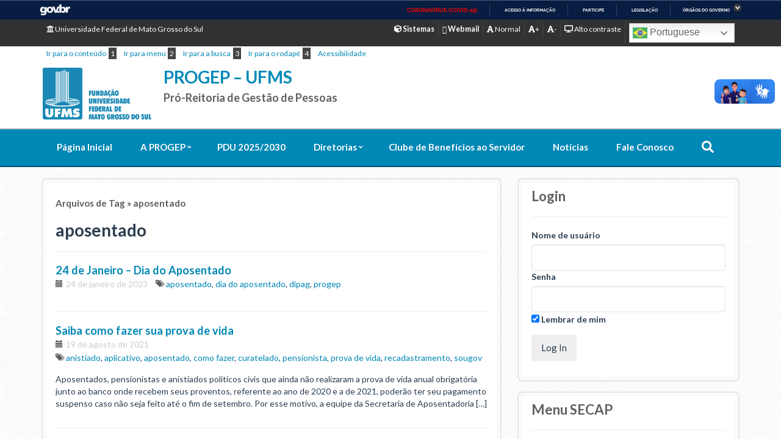

--- FILE ---
content_type: text/html; charset=UTF-8
request_url: https://progep.ufms.br/tag/aposentado/
body_size: 18943
content:


 
<!DOCTYPE html>
<html>
<head>
	<title> &raquo; aposentado</title>
	<meta name="viewport" content="width=device-width, initial-scale=1.0">   
	<meta http-equiv="X-UA-Compatible" content="IE=edge,chrome=1" />
    <meta name="google-site-verification" content="4GopvjE368X_768ZoZT-1Iw7hH-feneSTZG3YEQgeOI" />
	<!-- Favicons / Mobile & PC -->
	<link rel="shortcut icon" href="https://progep.ufms.br/wp-content/themes/institucional-ufms-flat/favicon/favicon.ico">
	<link rel="apple-touch-icon" href="https://progep.ufms.br/wp-content/themes/institucional-ufms-flat/favicon/apple-touch-icon.png">
	<link rel="apple-touch-icon" sizes="72x72" href="https://progep.ufms.br/wp-content/themes/institucional-ufms-flat/favicon/apple-touch-icon-72x72.png">
	<link rel="apple-touch-icon" sizes="114x114" href="https://progep.ufms.br/wp-content/themes/institucional-ufms-flat/favicon/apple-touch-icon-114x114.png"> 
	<meta name='robots' content='max-image-preview:large' />
	<style>img:is([sizes="auto" i], [sizes^="auto," i]) { contain-intrinsic-size: 3000px 1500px }</style>
	<link rel='dns-prefetch' href='//cdn.jsdelivr.net' />
<link rel='dns-prefetch' href='//vjs.zencdn.net' />
<link rel='dns-prefetch' href='//cdn.datatables.net' />
<link rel='dns-prefetch' href='//platform-api.sharethis.com' />
<link rel='dns-prefetch' href='//fonts.googleapis.com' />
<link rel='dns-prefetch' href='//cdnjs.cloudflare.com' />
<link rel='dns-prefetch' href='//maxcdn.bootstrapcdn.com' />
<link rel='dns-prefetch' href='//www.googletagmanager.com' />
<link rel="alternate" type="application/rss+xml" title="Feed de tag para PROGEP - UFMS &raquo; aposentado" href="https://progep.ufms.br/tag/aposentado/feed/" />
        <script type="text/javascript">
        (function() {
            document.addEventListener('DOMContentLoaded', function() {
                var images = document.querySelectorAll('img[data-wp-on-async--click]');
                for (var i = 0; i < images.length; i++) {
                    var img = images[i];
                    var attributes = img.attributes;
                    for (var j = attributes.length - 1; j >= 0; j--) {
                        var attr = attributes[j];
                        if (attr.name.indexOf('data-wp-') === 0) {
                            img.removeAttribute(attr.name);
                        }
                    }
                }
            });
            
            document.addEventListener('click', function(e) {
                var target = e.target;
                
                if (target.tagName === 'IMG' && target.hasAttribute('data-wp-on-async--click')) {
                    e.preventDefault();
                    e.stopPropagation();
                    e.stopImmediatePropagation();
                    return false;
                }
                
                if (target.tagName === 'A' && target.querySelector('img[data-wp-on-async--click]')) {
                    e.preventDefault();
                    e.stopPropagation();
                    e.stopImmediatePropagation();
                    return false;
                }
            }, true);
        })();
        </script>
        <script type="text/javascript">
/* <![CDATA[ */
window._wpemojiSettings = {"baseUrl":"https:\/\/s.w.org\/images\/core\/emoji\/15.1.0\/72x72\/","ext":".png","svgUrl":"https:\/\/s.w.org\/images\/core\/emoji\/15.1.0\/svg\/","svgExt":".svg","source":{"concatemoji":"https:\/\/progep.ufms.br\/wp-includes\/js\/wp-emoji-release.min.js"}};
/*! This file is auto-generated */
!function(i,n){var o,s,e;function c(e){try{var t={supportTests:e,timestamp:(new Date).valueOf()};sessionStorage.setItem(o,JSON.stringify(t))}catch(e){}}function p(e,t,n){e.clearRect(0,0,e.canvas.width,e.canvas.height),e.fillText(t,0,0);var t=new Uint32Array(e.getImageData(0,0,e.canvas.width,e.canvas.height).data),r=(e.clearRect(0,0,e.canvas.width,e.canvas.height),e.fillText(n,0,0),new Uint32Array(e.getImageData(0,0,e.canvas.width,e.canvas.height).data));return t.every(function(e,t){return e===r[t]})}function u(e,t,n){switch(t){case"flag":return n(e,"\ud83c\udff3\ufe0f\u200d\u26a7\ufe0f","\ud83c\udff3\ufe0f\u200b\u26a7\ufe0f")?!1:!n(e,"\ud83c\uddfa\ud83c\uddf3","\ud83c\uddfa\u200b\ud83c\uddf3")&&!n(e,"\ud83c\udff4\udb40\udc67\udb40\udc62\udb40\udc65\udb40\udc6e\udb40\udc67\udb40\udc7f","\ud83c\udff4\u200b\udb40\udc67\u200b\udb40\udc62\u200b\udb40\udc65\u200b\udb40\udc6e\u200b\udb40\udc67\u200b\udb40\udc7f");case"emoji":return!n(e,"\ud83d\udc26\u200d\ud83d\udd25","\ud83d\udc26\u200b\ud83d\udd25")}return!1}function f(e,t,n){var r="undefined"!=typeof WorkerGlobalScope&&self instanceof WorkerGlobalScope?new OffscreenCanvas(300,150):i.createElement("canvas"),a=r.getContext("2d",{willReadFrequently:!0}),o=(a.textBaseline="top",a.font="600 32px Arial",{});return e.forEach(function(e){o[e]=t(a,e,n)}),o}function t(e){var t=i.createElement("script");t.src=e,t.defer=!0,i.head.appendChild(t)}"undefined"!=typeof Promise&&(o="wpEmojiSettingsSupports",s=["flag","emoji"],n.supports={everything:!0,everythingExceptFlag:!0},e=new Promise(function(e){i.addEventListener("DOMContentLoaded",e,{once:!0})}),new Promise(function(t){var n=function(){try{var e=JSON.parse(sessionStorage.getItem(o));if("object"==typeof e&&"number"==typeof e.timestamp&&(new Date).valueOf()<e.timestamp+604800&&"object"==typeof e.supportTests)return e.supportTests}catch(e){}return null}();if(!n){if("undefined"!=typeof Worker&&"undefined"!=typeof OffscreenCanvas&&"undefined"!=typeof URL&&URL.createObjectURL&&"undefined"!=typeof Blob)try{var e="postMessage("+f.toString()+"("+[JSON.stringify(s),u.toString(),p.toString()].join(",")+"));",r=new Blob([e],{type:"text/javascript"}),a=new Worker(URL.createObjectURL(r),{name:"wpTestEmojiSupports"});return void(a.onmessage=function(e){c(n=e.data),a.terminate(),t(n)})}catch(e){}c(n=f(s,u,p))}t(n)}).then(function(e){for(var t in e)n.supports[t]=e[t],n.supports.everything=n.supports.everything&&n.supports[t],"flag"!==t&&(n.supports.everythingExceptFlag=n.supports.everythingExceptFlag&&n.supports[t]);n.supports.everythingExceptFlag=n.supports.everythingExceptFlag&&!n.supports.flag,n.DOMReady=!1,n.readyCallback=function(){n.DOMReady=!0}}).then(function(){return e}).then(function(){var e;n.supports.everything||(n.readyCallback(),(e=n.source||{}).concatemoji?t(e.concatemoji):e.wpemoji&&e.twemoji&&(t(e.twemoji),t(e.wpemoji)))}))}((window,document),window._wpemojiSettings);
/* ]]> */
</script>
<link rel='stylesheet' id='pt-cv-public-style-css' href='https://progep.ufms.br/wp-content/plugins/content-views-query-and-display-post-page/public/assets/css/cv.css' type='text/css' media='all' />
<link rel='stylesheet' id='hfe-widgets-style-css' href='https://progep.ufms.br/wp-content/plugins/header-footer-elementor/inc/widgets-css/frontend.css' type='text/css' media='all' />
<style id='wp-emoji-styles-inline-css' type='text/css'>

	img.wp-smiley, img.emoji {
		display: inline !important;
		border: none !important;
		box-shadow: none !important;
		height: 1em !important;
		width: 1em !important;
		margin: 0 0.07em !important;
		vertical-align: -0.1em !important;
		background: none !important;
		padding: 0 !important;
	}
</style>
<link rel='stylesheet' id='wp-block-library-css' href='https://progep.ufms.br/wp-includes/css/dist/block-library/style.min.css' type='text/css' media='all' />
<style id='classic-theme-styles-inline-css' type='text/css'>
/*! This file is auto-generated */
.wp-block-button__link{color:#fff;background-color:#32373c;border-radius:9999px;box-shadow:none;text-decoration:none;padding:calc(.667em + 2px) calc(1.333em + 2px);font-size:1.125em}.wp-block-file__button{background:#32373c;color:#fff;text-decoration:none}
</style>
<style id='co-authors-plus-coauthors-style-inline-css' type='text/css'>
.wp-block-co-authors-plus-coauthors.is-layout-flow [class*=wp-block-co-authors-plus]{display:inline}

</style>
<style id='co-authors-plus-avatar-style-inline-css' type='text/css'>
.wp-block-co-authors-plus-avatar :where(img){height:auto;max-width:100%;vertical-align:bottom}.wp-block-co-authors-plus-coauthors.is-layout-flow .wp-block-co-authors-plus-avatar :where(img){vertical-align:middle}.wp-block-co-authors-plus-avatar:is(.alignleft,.alignright){display:table}.wp-block-co-authors-plus-avatar.aligncenter{display:table;margin-inline:auto}

</style>
<style id='co-authors-plus-image-style-inline-css' type='text/css'>
.wp-block-co-authors-plus-image{margin-bottom:0}.wp-block-co-authors-plus-image :where(img){height:auto;max-width:100%;vertical-align:bottom}.wp-block-co-authors-plus-coauthors.is-layout-flow .wp-block-co-authors-plus-image :where(img){vertical-align:middle}.wp-block-co-authors-plus-image:is(.alignfull,.alignwide) :where(img){width:100%}.wp-block-co-authors-plus-image:is(.alignleft,.alignright){display:table}.wp-block-co-authors-plus-image.aligncenter{display:table;margin-inline:auto}

</style>
<style id='pdfemb-pdf-embedder-viewer-style-inline-css' type='text/css'>
.wp-block-pdfemb-pdf-embedder-viewer{max-width:none}

</style>
<style id='global-styles-inline-css' type='text/css'>
:root{--wp--preset--aspect-ratio--square: 1;--wp--preset--aspect-ratio--4-3: 4/3;--wp--preset--aspect-ratio--3-4: 3/4;--wp--preset--aspect-ratio--3-2: 3/2;--wp--preset--aspect-ratio--2-3: 2/3;--wp--preset--aspect-ratio--16-9: 16/9;--wp--preset--aspect-ratio--9-16: 9/16;--wp--preset--color--black: #000000;--wp--preset--color--cyan-bluish-gray: #abb8c3;--wp--preset--color--white: #ffffff;--wp--preset--color--pale-pink: #f78da7;--wp--preset--color--vivid-red: #cf2e2e;--wp--preset--color--luminous-vivid-orange: #ff6900;--wp--preset--color--luminous-vivid-amber: #fcb900;--wp--preset--color--light-green-cyan: #7bdcb5;--wp--preset--color--vivid-green-cyan: #00d084;--wp--preset--color--pale-cyan-blue: #8ed1fc;--wp--preset--color--vivid-cyan-blue: #0693e3;--wp--preset--color--vivid-purple: #9b51e0;--wp--preset--gradient--vivid-cyan-blue-to-vivid-purple: linear-gradient(135deg,rgba(6,147,227,1) 0%,rgb(155,81,224) 100%);--wp--preset--gradient--light-green-cyan-to-vivid-green-cyan: linear-gradient(135deg,rgb(122,220,180) 0%,rgb(0,208,130) 100%);--wp--preset--gradient--luminous-vivid-amber-to-luminous-vivid-orange: linear-gradient(135deg,rgba(252,185,0,1) 0%,rgba(255,105,0,1) 100%);--wp--preset--gradient--luminous-vivid-orange-to-vivid-red: linear-gradient(135deg,rgba(255,105,0,1) 0%,rgb(207,46,46) 100%);--wp--preset--gradient--very-light-gray-to-cyan-bluish-gray: linear-gradient(135deg,rgb(238,238,238) 0%,rgb(169,184,195) 100%);--wp--preset--gradient--cool-to-warm-spectrum: linear-gradient(135deg,rgb(74,234,220) 0%,rgb(151,120,209) 20%,rgb(207,42,186) 40%,rgb(238,44,130) 60%,rgb(251,105,98) 80%,rgb(254,248,76) 100%);--wp--preset--gradient--blush-light-purple: linear-gradient(135deg,rgb(255,206,236) 0%,rgb(152,150,240) 100%);--wp--preset--gradient--blush-bordeaux: linear-gradient(135deg,rgb(254,205,165) 0%,rgb(254,45,45) 50%,rgb(107,0,62) 100%);--wp--preset--gradient--luminous-dusk: linear-gradient(135deg,rgb(255,203,112) 0%,rgb(199,81,192) 50%,rgb(65,88,208) 100%);--wp--preset--gradient--pale-ocean: linear-gradient(135deg,rgb(255,245,203) 0%,rgb(182,227,212) 50%,rgb(51,167,181) 100%);--wp--preset--gradient--electric-grass: linear-gradient(135deg,rgb(202,248,128) 0%,rgb(113,206,126) 100%);--wp--preset--gradient--midnight: linear-gradient(135deg,rgb(2,3,129) 0%,rgb(40,116,252) 100%);--wp--preset--font-size--small: 13px;--wp--preset--font-size--medium: 20px;--wp--preset--font-size--large: 36px;--wp--preset--font-size--x-large: 42px;--wp--preset--spacing--20: 0.44rem;--wp--preset--spacing--30: 0.67rem;--wp--preset--spacing--40: 1rem;--wp--preset--spacing--50: 1.5rem;--wp--preset--spacing--60: 2.25rem;--wp--preset--spacing--70: 3.38rem;--wp--preset--spacing--80: 5.06rem;--wp--preset--shadow--natural: 6px 6px 9px rgba(0, 0, 0, 0.2);--wp--preset--shadow--deep: 12px 12px 50px rgba(0, 0, 0, 0.4);--wp--preset--shadow--sharp: 6px 6px 0px rgba(0, 0, 0, 0.2);--wp--preset--shadow--outlined: 6px 6px 0px -3px rgba(255, 255, 255, 1), 6px 6px rgba(0, 0, 0, 1);--wp--preset--shadow--crisp: 6px 6px 0px rgba(0, 0, 0, 1);}:where(.is-layout-flex){gap: 0.5em;}:where(.is-layout-grid){gap: 0.5em;}body .is-layout-flex{display: flex;}.is-layout-flex{flex-wrap: wrap;align-items: center;}.is-layout-flex > :is(*, div){margin: 0;}body .is-layout-grid{display: grid;}.is-layout-grid > :is(*, div){margin: 0;}:where(.wp-block-columns.is-layout-flex){gap: 2em;}:where(.wp-block-columns.is-layout-grid){gap: 2em;}:where(.wp-block-post-template.is-layout-flex){gap: 1.25em;}:where(.wp-block-post-template.is-layout-grid){gap: 1.25em;}.has-black-color{color: var(--wp--preset--color--black) !important;}.has-cyan-bluish-gray-color{color: var(--wp--preset--color--cyan-bluish-gray) !important;}.has-white-color{color: var(--wp--preset--color--white) !important;}.has-pale-pink-color{color: var(--wp--preset--color--pale-pink) !important;}.has-vivid-red-color{color: var(--wp--preset--color--vivid-red) !important;}.has-luminous-vivid-orange-color{color: var(--wp--preset--color--luminous-vivid-orange) !important;}.has-luminous-vivid-amber-color{color: var(--wp--preset--color--luminous-vivid-amber) !important;}.has-light-green-cyan-color{color: var(--wp--preset--color--light-green-cyan) !important;}.has-vivid-green-cyan-color{color: var(--wp--preset--color--vivid-green-cyan) !important;}.has-pale-cyan-blue-color{color: var(--wp--preset--color--pale-cyan-blue) !important;}.has-vivid-cyan-blue-color{color: var(--wp--preset--color--vivid-cyan-blue) !important;}.has-vivid-purple-color{color: var(--wp--preset--color--vivid-purple) !important;}.has-black-background-color{background-color: var(--wp--preset--color--black) !important;}.has-cyan-bluish-gray-background-color{background-color: var(--wp--preset--color--cyan-bluish-gray) !important;}.has-white-background-color{background-color: var(--wp--preset--color--white) !important;}.has-pale-pink-background-color{background-color: var(--wp--preset--color--pale-pink) !important;}.has-vivid-red-background-color{background-color: var(--wp--preset--color--vivid-red) !important;}.has-luminous-vivid-orange-background-color{background-color: var(--wp--preset--color--luminous-vivid-orange) !important;}.has-luminous-vivid-amber-background-color{background-color: var(--wp--preset--color--luminous-vivid-amber) !important;}.has-light-green-cyan-background-color{background-color: var(--wp--preset--color--light-green-cyan) !important;}.has-vivid-green-cyan-background-color{background-color: var(--wp--preset--color--vivid-green-cyan) !important;}.has-pale-cyan-blue-background-color{background-color: var(--wp--preset--color--pale-cyan-blue) !important;}.has-vivid-cyan-blue-background-color{background-color: var(--wp--preset--color--vivid-cyan-blue) !important;}.has-vivid-purple-background-color{background-color: var(--wp--preset--color--vivid-purple) !important;}.has-black-border-color{border-color: var(--wp--preset--color--black) !important;}.has-cyan-bluish-gray-border-color{border-color: var(--wp--preset--color--cyan-bluish-gray) !important;}.has-white-border-color{border-color: var(--wp--preset--color--white) !important;}.has-pale-pink-border-color{border-color: var(--wp--preset--color--pale-pink) !important;}.has-vivid-red-border-color{border-color: var(--wp--preset--color--vivid-red) !important;}.has-luminous-vivid-orange-border-color{border-color: var(--wp--preset--color--luminous-vivid-orange) !important;}.has-luminous-vivid-amber-border-color{border-color: var(--wp--preset--color--luminous-vivid-amber) !important;}.has-light-green-cyan-border-color{border-color: var(--wp--preset--color--light-green-cyan) !important;}.has-vivid-green-cyan-border-color{border-color: var(--wp--preset--color--vivid-green-cyan) !important;}.has-pale-cyan-blue-border-color{border-color: var(--wp--preset--color--pale-cyan-blue) !important;}.has-vivid-cyan-blue-border-color{border-color: var(--wp--preset--color--vivid-cyan-blue) !important;}.has-vivid-purple-border-color{border-color: var(--wp--preset--color--vivid-purple) !important;}.has-vivid-cyan-blue-to-vivid-purple-gradient-background{background: var(--wp--preset--gradient--vivid-cyan-blue-to-vivid-purple) !important;}.has-light-green-cyan-to-vivid-green-cyan-gradient-background{background: var(--wp--preset--gradient--light-green-cyan-to-vivid-green-cyan) !important;}.has-luminous-vivid-amber-to-luminous-vivid-orange-gradient-background{background: var(--wp--preset--gradient--luminous-vivid-amber-to-luminous-vivid-orange) !important;}.has-luminous-vivid-orange-to-vivid-red-gradient-background{background: var(--wp--preset--gradient--luminous-vivid-orange-to-vivid-red) !important;}.has-very-light-gray-to-cyan-bluish-gray-gradient-background{background: var(--wp--preset--gradient--very-light-gray-to-cyan-bluish-gray) !important;}.has-cool-to-warm-spectrum-gradient-background{background: var(--wp--preset--gradient--cool-to-warm-spectrum) !important;}.has-blush-light-purple-gradient-background{background: var(--wp--preset--gradient--blush-light-purple) !important;}.has-blush-bordeaux-gradient-background{background: var(--wp--preset--gradient--blush-bordeaux) !important;}.has-luminous-dusk-gradient-background{background: var(--wp--preset--gradient--luminous-dusk) !important;}.has-pale-ocean-gradient-background{background: var(--wp--preset--gradient--pale-ocean) !important;}.has-electric-grass-gradient-background{background: var(--wp--preset--gradient--electric-grass) !important;}.has-midnight-gradient-background{background: var(--wp--preset--gradient--midnight) !important;}.has-small-font-size{font-size: var(--wp--preset--font-size--small) !important;}.has-medium-font-size{font-size: var(--wp--preset--font-size--medium) !important;}.has-large-font-size{font-size: var(--wp--preset--font-size--large) !important;}.has-x-large-font-size{font-size: var(--wp--preset--font-size--x-large) !important;}
:where(.wp-block-post-template.is-layout-flex){gap: 1.25em;}:where(.wp-block-post-template.is-layout-grid){gap: 1.25em;}
:where(.wp-block-columns.is-layout-flex){gap: 2em;}:where(.wp-block-columns.is-layout-grid){gap: 2em;}
:root :where(.wp-block-pullquote){font-size: 1.5em;line-height: 1.6;}
</style>
<link rel='stylesheet' id='hfe-style-css' href='https://progep.ufms.br/wp-content/plugins/header-footer-elementor/assets/css/header-footer-elementor.css' type='text/css' media='all' />
<link rel='stylesheet' id='elementor-icons-css' href='https://progep.ufms.br/wp-content/plugins/elementor/assets/lib/eicons/css/elementor-icons.min.css' type='text/css' media='all' />
<link rel='stylesheet' id='elementor-frontend-css' href='https://progep.ufms.br/wp-content/plugins/elementor/assets/css/frontend.min.css' type='text/css' media='all' />
<link rel='stylesheet' id='elementor-post-13962-css' href='https://progep.ufms.br/files/elementor/css/post-13962.css' type='text/css' media='all' />
<link rel='stylesheet' id='ml-lightgallery-css-css' href='https://cdn.jsdelivr.net/npm/lightgallery@2.7.1/css/lightgallery.min.css' type='text/css' media='all' />
<link rel='stylesheet' id='lightgallery-video-css-css' href='https://cdn.jsdelivr.net/npm/lightgallery@2.7.1/css/lg-video.css' type='text/css' media='all' />
<link rel='stylesheet' id='lightgallery-thumbnail-css-css' href='https://cdn.jsdelivr.net/npm/lightgallery@2.7.1/css/lg-thumbnail.css' type='text/css' media='all' />
<link rel='stylesheet' id='ml-lightbox-public-css-css' href='https://progep.ufms.br/wp-content/plugins/ml-slider-lightbox/assets/css/ml-lightbox-public.css' type='text/css' media='all' />
<style id='ml-lightbox-public-css-inline-css' type='text/css'>

            /* MetaSlider Lightbox Custom Colors */
            :root {
                --ml-lightbox-arrow-color: #ffffff !important;
                --ml-lightbox-arrow-hover-color: #000000 !important;
                --ml-lightbox-close-icon-color: #ffffff !important;
                --ml-lightbox-close-icon-hover-color: #000000 !important;
                --ml-lightbox-toolbar-icon-color: #ffffff !important;
                --ml-lightbox-toolbar-icon-hover-color: #000000 !important;
            }

            .lg-backdrop {
                background-color: #000000 !important;
                opacity: 0.9 !important;
            }

            /* Apply custom background color and opacity to thumbnail area */
            .lg-outer .lg-thumb-outer {
                background-color: #000000 !important;
                opacity: 0.9 !important;
            }

            /* Navigation arrows styling */
            .lg-outer .lg-prev,
            .lg-outer .lg-next {
                background-color: #000000 !important;
                color: var(--ml-lightbox-arrow-color) !important;
            }

            .lg-outer .lg-prev:hover,
            .lg-outer .lg-next:hover {
                background-color: #f0f0f0 !important;
                color: var(--ml-lightbox-arrow-hover-color) !important;
            }

            /* Toolbar icons and counter styling (excluding close button) */
            .lg-outer .lg-toolbar .lg-icon:not(.lg-close),
            .lg-outer .lg-counter {
                background-color: #000000 !important;
                color: var(--ml-lightbox-toolbar-icon-color) !important;
            }

            .lg-outer .lg-toolbar .lg-icon:not(.lg-close):hover,
            .lg-outer .lg-counter:hover {
                background-color: #f0f0f0 !important;
                color: var(--ml-lightbox-toolbar-icon-hover-color) !important;
            }

            /* Close button styling - must come after toolbar to override specificity */
            .lg-outer .lg-close {
                background-color: #000000 !important;
                color: var(--ml-lightbox-close-icon-color) !important;
            }

            .lg-outer .lg-close:hover {
                background-color: #f0f0f0 !important;
                color: var(--ml-lightbox-close-icon-hover-color) !important;
            }

            /* Open in Lightbox button styling */
            .ml-lightbox-button,
            .widget .ml-lightbox-enabled a.ml-lightbox-button {
                background-color: #000000 !important;
                color: #ffffff !important;
            }

            .ml-lightbox-button:hover,
            .ml-lightbox-button:focus {
                background-color: #f0f0f0 !important;
                color: #000000 !important;
            }
            /* Lightbox Button Positioning - Top Right (Default) */
            .ml-lightbox-button,
            .widget .ml-lightbox-enabled a.ml-lightbox-button {
                top: 10px !important;
                left: auto !important;
                right: 10px !important;
                bottom: auto !important;
            }

        /* Dynamic counter colors (moved above to consolidated toolbar section) */
        
</style>
<link rel='stylesheet' id='videojs-css-css' href='https://vjs.zencdn.net/8.5.2/video-js.css' type='text/css' media='all' />
<link rel='stylesheet' id='sidebar-login-css' href='https://progep.ufms.br/wp-content/plugins/sidebar-login/build/sidebar-login.css' type='text/css' media='all' />
<link rel='stylesheet' id='roboto-slab-font-css' href='//fonts.googleapis.com/css?family=Roboto+Slab%3A400%2C300%2C700&#038;ver=6.8' type='text/css' media='all' />
<link rel='stylesheet' id='animate-css' href='//cdnjs.cloudflare.com/ajax/libs/animate.css/3.4.0/animate.min.css' type='text/css' media='all' />
<link rel='stylesheet' id='bootstrap-cdn-css' href='//maxcdn.bootstrapcdn.com/bootswatch/3.3.5/flatly/bootstrap.min.css' type='text/css' media='all' />
<link rel='stylesheet' id='main-styles-css' href='https://progep.ufms.br/wp-content/themes/institucional-ufms-flat/style.css' type='text/css' media='all' />
<link rel='stylesheet' id='main-estilo-css' href='https://progep.ufms.br/wp-content/themes/institucional-ufms-flat/css/estilo.css' type='text/css' media='all' />
<link rel='stylesheet' id='font-awesome-cdn-css' href='//cdnjs.cloudflare.com/ajax/libs/font-awesome/4.7.0/css/font-awesome.min.css' type='text/css' media='all' />
<link rel='stylesheet' id='megamenu-css' href='https://progep.ufms.br/wp-content/themes/institucional-ufms-flat/css/megamenu.css' type='text/css' media='all' />
<link rel='stylesheet' id='magnific-css-css' href='https://progep.ufms.br/wp-content/themes/institucional-ufms-flat/js/magnific/magnific-popup.css' type='text/css' media='all' />
<link rel='stylesheet' id='superfishcss-css' href='https://progep.ufms.br/wp-content/themes/institucional-ufms-flat/css/superfish.css' type='text/css' media='all' />
<link rel='stylesheet' id='wp-color-picker-css' href='https://progep.ufms.br/wp-admin/css/color-picker.min.css' type='text/css' media='all' />
<link rel='stylesheet' id='flexslider-css-css' href='https://progep.ufms.br/wp-content/themes/institucional-ufms-flat/js/flexslider/style.css' type='text/css' media='all' />
<link rel='stylesheet' id='sliderpro-css' href='https://progep.ufms.br/wp-content/themes/institucional-ufms-flat/js/sliderpro/slider-pro.min.css' type='text/css' media='all' />
<link rel='stylesheet' id='bootstrap-css-file-css' href='https://cdn.datatables.net/1.10.11/css/dataTables.bootstrap.min.css' type='text/css' media='all' />
<link rel='stylesheet' id='responsive-css-file-css' href='https://cdn.datatables.net/responsive/2.0.2/css/responsive.bootstrap.min.css' type='text/css' media='all' />
<link rel='stylesheet' id='nomeacoes-css-file-css' href='https://progep.ufms.br/wp-content/themes/institucional-ufms-flat/css/nomeacoes.css' type='text/css' media='all' />
<link rel='stylesheet' id='hfe-elementor-icons-css' href='https://progep.ufms.br/wp-content/plugins/elementor/assets/lib/eicons/css/elementor-icons.min.css' type='text/css' media='all' />
<link rel='stylesheet' id='hfe-icons-list-css' href='https://progep.ufms.br/wp-content/plugins/elementor/assets/css/widget-icon-list.min.css' type='text/css' media='all' />
<link rel='stylesheet' id='hfe-social-icons-css' href='https://progep.ufms.br/wp-content/plugins/elementor/assets/css/widget-social-icons.min.css' type='text/css' media='all' />
<link rel='stylesheet' id='hfe-social-share-icons-brands-css' href='https://progep.ufms.br/wp-content/plugins/elementor/assets/lib/font-awesome/css/brands.css' type='text/css' media='all' />
<link rel='stylesheet' id='hfe-social-share-icons-fontawesome-css' href='https://progep.ufms.br/wp-content/plugins/elementor/assets/lib/font-awesome/css/fontawesome.css' type='text/css' media='all' />
<link rel='stylesheet' id='hfe-nav-menu-icons-css' href='https://progep.ufms.br/wp-content/plugins/elementor/assets/lib/font-awesome/css/solid.css' type='text/css' media='all' />
<link rel='stylesheet' id='elementor-gf-local-roboto-css' href='https://progep.ufms.br/files/elementor/google-fonts/css/roboto.css' type='text/css' media='all' />
<link rel='stylesheet' id='elementor-gf-local-robotoslab-css' href='https://progep.ufms.br/files/elementor/google-fonts/css/robotoslab.css' type='text/css' media='all' />
<script type="text/javascript" src="https://progep.ufms.br/wp-includes/js/jquery/jquery.min.js" id="jquery-core-js"></script>
<script type="text/javascript" src="https://progep.ufms.br/wp-includes/js/jquery/jquery-migrate.min.js" id="jquery-migrate-js"></script>
<script type="text/javascript" id="jquery-js-after">
/* <![CDATA[ */
!function($){"use strict";$(document).ready(function(){$(this).scrollTop()>100&&$(".hfe-scroll-to-top-wrap").removeClass("hfe-scroll-to-top-hide"),$(window).scroll(function(){$(this).scrollTop()<100?$(".hfe-scroll-to-top-wrap").fadeOut(300):$(".hfe-scroll-to-top-wrap").fadeIn(300)}),$(".hfe-scroll-to-top-wrap").on("click",function(){$("html, body").animate({scrollTop:0},300);return!1})})}(jQuery);
!function($){'use strict';$(document).ready(function(){var bar=$('.hfe-reading-progress-bar');if(!bar.length)return;$(window).on('scroll',function(){var s=$(window).scrollTop(),d=$(document).height()-$(window).height(),p=d? s/d*100:0;bar.css('width',p+'%')});});}(jQuery);
/* ]]> */
</script>
<script type="text/javascript" src="https://progep.ufms.br/wp-content/plugins/disable-gravity-forms-fields/disable-gf-fields.js" id="disable-gf-fields-js"></script>
<script type="text/javascript" src="https://cdn.datatables.net/t/dt/dt-1.10.11/datatables.min.js" id="dataTable-js-file-js"></script>
<script type="text/javascript" src="https://cdn.datatables.net/1.10.11/js/dataTables.bootstrap.min.js" id="dataTable-bootstrap-js-file-js"></script>
<script type="text/javascript" src="https://cdn.datatables.net/responsive/2.0.2/js/dataTables.responsive.min.js" id="dataTable-responsive-js-file-js"></script>
<script type="text/javascript" src="https://cdn.datatables.net/responsive/2.0.2/js/responsive.bootstrap.min.js" id="responsive-bootstrap-js-file-js"></script>
<script type="text/javascript" src="https://progep.ufms.br/wp-content/themes/institucional-ufms-flat/js/nomeacoes.js" id="nomeacoes-js-file-js"></script>
<script type="text/javascript" src="//platform-api.sharethis.com/js/sharethis.js#source=googleanalytics-wordpress#product=ga&amp;property=5f1f114b29646b00120cae7f" id="googleanalytics-platform-sharethis-js"></script>
<link rel="https://api.w.org/" href="https://progep.ufms.br/wp-json/" /><link rel="alternate" title="JSON" type="application/json" href="https://progep.ufms.br/wp-json/wp/v2/tags/1394" /><link rel="EditURI" type="application/rsd+xml" title="RSD" href="https://progep.ufms.br/xmlrpc.php?rsd" />
<meta name="generator" content="Site Kit by Google 1.170.0" /><meta name="generator" content="Redux 4.5.7" /><style type="text/css">
.qtranxs_flag_pb {background-image: url(https://progep.ufms.br/wp-content/plugins/qtranslate-x/flags/br.png); background-repeat: no-repeat;}
.qtranxs_flag_en {background-image: url(https://progep.ufms.br/wp-content/plugins/qtranslate-x/flags/gb.png); background-repeat: no-repeat;}
</style>
<link hreflang="pb" href="https://progep.ufms.br/pb/tag/aposentado/" rel="alternate" />
<link hreflang="x-default" href="https://progep.ufms.br/tag/aposentado/" rel="alternate" />
<meta name="generator" content="qTranslate-X 3.4.8" />
<meta name="generator" content="Elementor 3.28.4; features: additional_custom_breakpoints, e_local_google_fonts; settings: css_print_method-external, google_font-enabled, font_display-auto">
<script>
(function() {
	(function (i, s, o, g, r, a, m) {
		i['GoogleAnalyticsObject'] = r;
		i[r] = i[r] || function () {
				(i[r].q = i[r].q || []).push(arguments)
			}, i[r].l = 1 * new Date();
		a = s.createElement(o),
			m = s.getElementsByTagName(o)[0];
		a.async = 1;
		a.src = g;
		m.parentNode.insertBefore(a, m)
	})(window, document, 'script', 'https://google-analytics.com/analytics.js', 'ga');

	ga('create', 'UA-55114316-1', 'auto');
			ga('send', 'pageview');
	})();
</script>
			<style>
				.e-con.e-parent:nth-of-type(n+4):not(.e-lazyloaded):not(.e-no-lazyload),
				.e-con.e-parent:nth-of-type(n+4):not(.e-lazyloaded):not(.e-no-lazyload) * {
					background-image: none !important;
				}
				@media screen and (max-height: 1024px) {
					.e-con.e-parent:nth-of-type(n+3):not(.e-lazyloaded):not(.e-no-lazyload),
					.e-con.e-parent:nth-of-type(n+3):not(.e-lazyloaded):not(.e-no-lazyload) * {
						background-image: none !important;
					}
				}
				@media screen and (max-height: 640px) {
					.e-con.e-parent:nth-of-type(n+2):not(.e-lazyloaded):not(.e-no-lazyload),
					.e-con.e-parent:nth-of-type(n+2):not(.e-lazyloaded):not(.e-no-lazyload) * {
						background-image: none !important;
					}
				}
			</style>
			<style id="framework_settings-dynamic-css" title="dynamic-css" class="redux-options-output">article > a > h5, .primary, a, article.noticia h5, .fa-stack > .text-primary, .panel-title>a{color:#0088b7;}
 								.gform_button,
								.btn-default, .btn-primary,
								.navbar-default .navbar-nav > .open > a,
								.navbar-default .navbar-nav > .open > a:hover,
								.navbar-default .navbar-nav > .open > a:focus,
								.boxesMid a.select, ul.agenda .col-md-3,
								.pagination>li>a, .pagination>li>span{background-color:#0088b7;}.btn-primary:hover{border-color:#0088b7;}a:hover, .secondary{color:#007ca5;}
								.boxesMid a.select:hover, .navbar-topo .dropdown-menu a:hover,
     							.navbar-nav > li > a:hover,
								.navbar-nav > li > a:focus,
								.navbar-nav > li > a:visited,
								.navbar-nav > li.active > a,
								.btn-primary:hover, .btn-default:hover,
								.gform_button:hover,
								.pagination>.active>a, .pagination>.active>span, .pagination>.active>a:hover, .pagination>.active>span:hover, .pagination>.active>a:focus, .pagination>.active>span:focus,
								.pagination>li>a:hover, .pagination>li>span:hover, .pagination>li>a:focus, .pagination>li>span:focus,
								.navbar-nav>li>a:hover,
    							.nav .open>a, .nav .open>a:hover, .nav .open>a:focus,
								#mega-menu-wrap-main-nav #mega-menu-main-nav > li.mega-menu-item > a:hover
								{background-color:#007ca5;}.btn-primary{border-color:#ffffff;}
					.gform_button,
					.navbar-default .navbar-nav .open .dropdown-menu > li > a,
    				.btn-primary, .navbar-topo a,
					.navbar-topo .dropdown-menu a:hover,
					.navbar-default .navbar-nav .open .dropdown-menu > li > a:hover,
    				.navbar-default .navbar-nav .open .dropdown-menu > li > a:focus,
					.navbar-default .navbar-nav > .active > a,
					.navbar-default .navbar-nav > .active > a:hover,
    				.navbar-default .navbar-nav > .active > a:focus,
    				.slideshow-padrao .caption1,
					.slideCentrosRoyal .rsNavSelected h5{color:#ffffff;}header{background-color:#ffffff;}nav.navigation > ul > li> a, .navbar-nav>li>a,
							#mega-menu-wrap-main-nav .mega-menu-toggle, #mega-menu-main-nav > li> a,
							.navbar-brand, .navbar-collapse.in a{color:#ffffff;}.searchbar, .navbar-topo, #mega-menu-wrap-main-nav, #mega-menu-wrap-main-nav .mega-menu-toggle{background-color:#0088b7;}</style>	<link rel="stylesheet" type="text/css" href="https://progep.ufms.br/wp-content/themes/institucional-ufms-flat/css/estilo.php?c=0088b7">
    <link rel="stylesheet" type="text/css" href="https://progep.ufms.br/wp-content/themes/institucional-ufms-flat/css/normal_font.css" title="normal_font">
    <link rel="alternate stylesheet" type="text/css" href="https://progep.ufms.br/wp-content/themes/institucional-ufms-flat/css/plus_font.css" title="plus_font" >
    <link rel="alternate stylesheet" type="text/css" href="https://progep.ufms.br/wp-content/themes/institucional-ufms-flat/css/minor_font.css" title="minor_font" >
    <link rel="alternate stylesheet" type="text/css" href="https://progep.ufms.br/wp-content/themes/institucional-ufms-flat/css/contrast_screen.css" title="contrast_screen" >
	<link rel="stylesheet" type="text/css" href="https://cdn.datatables.net/1.10.22/css/jquery.dataTables.min.css"/>
	
	<!--script type="text/javascript" src="https://code.jquery.com/jquery-3.5.1.js"></script-->
	<!--script type="text/javascript" src="https://cdn.datatables.net/1.10.22/js/jquery.dataTables.min.js"></script -->
    <!--[if lt IE 9]>
        <script type='text/javascript' src="http://html5shiv.googlecode.com/svn/trunk/html5.js"></script>
        <script type='text/javascript' src="//cdnjs.cloudflare.com/ajax/libs/respond.js/1.4.2/respond.js"></script>
    <![endif]-->
</head>


<body class="archive tag tag-aposentado tag-1394 wp-theme-institucional-ufms-flat ml-lightbox-included ehf-template-institucional-ufms-flat ehf-stylesheet-institucional-ufms-flat metaslider-plugin elementor-default elementor-kit-13962">

<div id="barra-brasil" style="background:#7F7F7F; height: 20px; padding:0 0 0 10px;display:block;">
    <ul id="menu-barra-temp" style="list-style:none;">
        <li style="display:inline; float:left;padding-right:10px; margin-right:10px; border-right:1px solid #EDEDED">
            <a href="http://brasil.gov.br" style="font-family:sans,sans-serif; text-decoration:none; color:white;">Portal do Governo Brasileiro</a>
        </li>
        <!--li>
            <a style="font-family:sans,sans-serif; text-decoration:none; color:white;" href="http://epwg.governoeletronico.gov.br/barra/atualize.html">Atualize sua Barra de Governo</a>
        </li-->
    </ul>
</div>


<!--[if lt IE 9]>
		<div class="alert alert-warning">
			<p class="browsehappy">You are using an <strong>outdated</strong> browser. Please <a href="http://browsehappy.com/">upgrade your browser</a> to improve your experience.</p>
		</div>
<![endif]-->

<header class="header clearfix">
	<div class="top-nav hidden-xs">
		<div class="container">
			<div class="row">
				<div class="col-lg-12 col-md-12 col-sm-12">
						<ul class="menuTopo pull-left">
							<li>
								<a href="http://ufms.br" target="_blank" title="Acessar site - Universidade Federal de Mato Grosso do Sul">
									<i class="fa fa-university"></i> Universidade Federal de Mato Grosso do Sul
								</a>
							</li>
						</ul>
						<ul class="menuTopo pull-right">	
								<li><a href="http://sistemas.ufms.br" title="Acessar sistemas da UFMS" target="_blank" rel="nofollow"><strong><i class="fa fa-cube"></i> Sistemas</strong></a></li>
								<li><a href="https://mail.google.com/a/ufms.br" title="Acessar webmail da UFMS" target="_blank" rel="nofollow"><strong><i class="fa fa-envelope-o"></i> Webmail</strong></a></li>
								<li><a href="javascript:;" title="Manter fonte normal" onclick="setActiveStyleSheet('normal_font');return false;"><i class="fa fa-font"></i> Normal</a></li>
								<li><a href="javascript:;" title="Aumentar fonte" onclick="setActiveStyleSheet('plus_font');return false;"><i class="fa fa-font"></i>+</a></li>
								<li><a href="javascript:;" title="Diminuir fonte" onclick="setActiveStyleSheet('minor_font');return false;"><i class="fa fa-font"></i>-</a></li>
								<li><a href="javascript:;" title="Ativar modo alto contraste" onclick="setActiveStyleSheet('contrast_screen');return false;"><i class="fa fa-desktop"></i> Alto contraste</a></li>
								
									<style>
		.switcher2 {font-family:Arial;font-size:10pt;text-align:left;cursor:pointer;overflow:hidden;width:163px;line-height:17px;}
		.switcher2 a {text-decoration:none;display:block;font-size:10pt;-webkit-box-sizing:content-box;-moz-box-sizing:content-box;box-sizing:content-box;}
		.switcher2 a img {vertical-align:middle;display:inline;border:0;padding:0;margin:0;opacity:0.8;}
		.switcher2 a:hover img {opacity:1;}
		.switcher2 .selected2 {background:#FFFFFF url(//ppgec.ufms.br/wp-content/plugins/gtranslate/switcher.png) repeat-x;position:relative;}
		.switcher2 .selected2 a {border:1px solid #CCCCCC;background:url(//ppgec.ufms.br/wp-content/plugins/gtranslate/arrow_down.png) 146px center no-repeat;color:#666666;padding:3px 5px;width:151px;}
		.switcher2 .selected2 a.open {background-image:url(//ppgec.ufms.br/wp-content/plugins/gtranslate/arrow_up.png)}
		.switcher2 .selected2 a:hover {background:#F0F0F0 url(//ppgec.ufms.br/wp-content/plugins/gtranslate/arrow_down.png) 146px center no-repeat;}
		.switcher2 .option2 {position:relative;z-index:9998;border-left:1px solid #CCCCCC;border-right:1px solid #CCCCCC;border-bottom:1px solid #CCCCCC;background-color:#EEEEEE;display:none;width:161px;max-height:198px;-webkit-box-sizing:content-box;-moz-box-sizing:content-box;box-sizing:content-box;overflow-y:auto;overflow-x:hidden;}
		.switcher2 .option2 a {color:#000;padding:3px 5px;}
		.switcher2 .option2 a:hover {background:#FFC;}
		.switcher2 .option2 a.selected2 {background:#FFC;}
		.switcher2 .option2::-webkit-scrollbar-track{-webkit-box-shadow:inset 0 0 3px rgba(0,0,0,0.3);border-radius:5px;background-color:#F5F5F5;}
		.switcher2 .option2::-webkit-scrollbar {width:5px;}
		.switcher2 .option2::-webkit-scrollbar-thumb {border-radius:5px;-webkit-box-shadow: inset 0 0 3px rgba(0,0,0,.3);background-color:#888;}
		
		.gt_li img{
			display: none;
		}
		.gt_li .switcher2 .selected2{
			background: #313233 url(//ppgec.ufms.br/wp-content/plugins/gtranslate/arrow_down.png) 146px center no-repeat;
			border: none;
		}
		
		.gt_li .switcher2 .selected2 a{
			background: #313233 url(//ppgec.ufms.br/wp-content/plugins/gtranslate/arrow_down.png) 146px center no-repeat;
			color: white;
			border: none;
		}
		
		.gt_li .switcher2 .selected2 a:hover{
			background: #313233 url(//ppgec.ufms.br/wp-content/plugins/gtranslate/arrow_down.png) 146px center no-repeat;
			
			border: none;
		}
		
		.gt_li .switcher2 .selected2 a img{
			height: 16px;
			width: 16px;
		}
		
		.gt_li .switcher2 .option2 a img{
			height: 16px;
			width: 16px;
		}
		
	</style>
	
	<li class="gt_li">
		<div class="gtranslate_wrapper" id="gt-wrapper-64897217"></div>		<div id="google_translate_element3"></div>
	</li>
	
	<script>
		//jQuery('#google_translate_element2').attr('id','google_translate_element3');
		jQuery('.switcher .selected').addClass('selected2');
		jQuery('.switcher .selected2').removeClass('selected');
		jQuery('.switcher .option').addClass('option2');
		jQuery('.switcher .option2').removeClass('option');
		jQuery('.switcher').addClass('switcher2');
		jQuery('.switcher2').removeClass('switcher');
		
		jQuery('.switcher2 .selected2').click(function() {jQuery('.switcher2 .option2 a img').each(function() {if(!jQuery(this)[0].hasAttribute('src'))jQuery(this).attr('src', jQuery(this).attr('data-gt-lazy-src'))});if(!(jQuery('.switcher2 .option2').is(':visible'))) {jQuery('.switcher2 .option2').stop(true,true).delay(100).slideDown(500);jQuery('.switcher2 .selected2 a').toggleClass('open')}});
		jQuery('.switcher2 .option2').bind('mousewheel', function(e) {var options = jQuery('.switcher2 .option2');if(options.is(':visible'))options.scrollTop(options.scrollTop() - e.originalEvent.wheelDelta);return false;});
		jQuery('body').not('.switcher2').click(function(e) {if(jQuery('.switcher2 .option2').is(':visible') && e.target != jQuery('.switcher2 .option2').get(0)) {jQuery('.switcher2 .option2').stop(true,true).delay(100).slideUp(500);jQuery('.switcher2 .selected2 a').toggleClass('open')}});
		
		//jQuery('.switcher2 .option2').html(jQuery('.switcher2 .option2').html().replace(/switcher/g,"switcher2").replace(/option/g,"option2").replace(/selected/g,"selected2").replace(/doGTranslate/g,"doGTranslate"));

		//jQuery('div.switcher div.selected a').html(jQuery(this).html());return false;
		
	</script>
	
	<style type="text/css">
	#goog-gt-tt {display:none !important;}
	.goog-te-banner-frame {display:none !important;}
	.goog-te-menu-value:hover {text-decoration:none !important;}
	.goog-text-highlight {background-color:transparent !important;box-shadow:none !important;}
	body {top:0 !important;}
	#google_translate_element3 {display:none!important;}
	</style>
	
	<script type="text/javascript">
	function googleTranslateElementInit3() {new google.translate.TranslateElement({pageLanguage: 'pt',autoDisplay: false}, 'google_translate_element3');}
	</script><script type="text/javascript" src="//translate.google.com/translate_a/element.js?cb=googleTranslateElementInit3"></script>


	<script type="text/javascript">
	function GTranslateGetCurrentLang() {var keyValue = document['cookie'].match('(^|;) ?googtrans=([^;]*)(;|$)');return keyValue ? keyValue[2].split('/')[2] : null;}
	function GTranslateFireEvent(element,event){try{if(document.createEventObject){var evt=document.createEventObject();element.fireEvent('on'+event,evt)}else{var evt=document.createEvent('HTMLEvents');evt.initEvent(event,true,true);element.dispatchEvent(evt)}}catch(e){}}
	function doGTranslate(lang_pair){if(lang_pair.value)lang_pair=lang_pair.value;if(lang_pair=='')return;var lang=lang_pair.split('|')[1];if(GTranslateGetCurrentLang() == null && lang == lang_pair.split('|')[0])return;var teCombo;var sel=document.getElementsByTagName('select');for(var i=0;i<sel.length;i++)if(/goog-te-combo/.test(sel[i].className)){teCombo=sel[i];break;}if(document.getElementById('google_translate_element3')==null||document.getElementById('google_translate_element3').innerHTML.length==0||teCombo.length==0||teCombo.innerHTML.length==0){setTimeout(function(){doGTranslate(lang_pair)},500)}else{teCombo.value=lang;GTranslateFireEvent(teCombo,'change');GTranslateFireEvent(teCombo,'change')}}
	if(GTranslateGetCurrentLang() != null)jQuery(document).ready(function() {var lang_html = jQuery('div.switcher2 div.option2').find('img[alt="'+GTranslateGetCurrentLang()+'"]').parent().html();if(typeof lang_html != 'undefined')jQuery('div.switcher2 div.selected2 a').html(lang_html.replace('data-gt-lazy-', ''));});
	</script>
								
								
						</ul>
				</div>
			</div>
		</div>
	</div>
	<div class="container hidden-xs">
			<div class="row">			
				<div class="col-lg-9 col-md-9 col-sm-12 header-logo">

                    <ul class="menuTopo nav-acessibilidade pull-left">
						                        <li><a href="#main-content" accesskey="1" title="Ir para o conteúdo">Ir para o conteúdo</a> </li>
						                        <li><a href="#area_nav" accesskey="2">Ir para menu</a></li>
						                        <li><a href="#s" onclick="document.getElementById('search_input').focus(); return false;" accesskey="3">Ir para a busca</a></li>
                        						<li><a href="#footer_main" accesskey="4">Ir para o rodapé</a></li>
                        <li><a href="https://progep.ufms.br/acessibilidade/" title="Manual de Acessibilidade">Acessibilidade</a></li>
                    </ul>
                    <div class="clearfix"></div>

					<div class="responsive-logo hidden-xs"><a href="http://www.ufms.br/" title="Acessar o Site da UFMS" target="_blank"><img class="ufms_logo" src="https://progep.ufms.br/wp-content/themes/institucional-ufms-flat/img/logos/padrao.png" alt="Fundação Universidade Federal de Mato Grosso do Sul"></a></div> 
					<hgroup class="hidden-xs">
						<h3 class="logo"><a href="/" title="PROGEP &#8211; UFMS">PROGEP &#8211; UFMS</a></h3>
						<h5 class="slogan">Pró-Reitoria de Gestão de Pessoas</h5>
					</hgroup>
				</div>

				<div class="col-lg-3 col-md-3 col-sm-12 header-logo">
									</div>
			</div>
	</div>
	<!-- // HEADER -->  
	<div class="navegacao-topo" id="area_nav">
			<div class="container">			
				<div class="row">
						<nav class='navbar menu' role='navigation'>
	
		<div class="menu-main-navigation">
		<div class="menu-menu-primario-container"><ul id="menu-menu-primario" class="sf-menu"><li><a title="Página Inicial" href="https://progep.ufms.br/">Página Inicial</a></li>
<li><a title="A PROGEP" class="has-children sf-with-ul" href="https://progep.ufms.br/progep/">A PROGEP</a>
<ul role="menu" class="sub-menu">
	<li><a title="Sobre a Progep" href="https://progep.ufms.br/progep/">Sobre a Progep</a></li>
	<li><a title="Missão e Visão" href="https://progep.ufms.br/missao-e-visao/">Missão e Visão</a></li>
	<li><a title="História da Progep" href="https://progep.ufms.br/progep/historia-da-progep/">História da Progep</a></li>
	<li><a title="Dirigente" href="https://progep.ufms.br/progep/dirigente/">Dirigente</a></li>
	<li><a title="Galeria de Pró-Reitores" href="https://progep.ufms.br/galeria-de-pro-reitores/">Galeria de Pró-Reitores</a></li>
	<li><a title="Agenda da Pró-Reitora" href="https://progep.ufms.br/agenda-pro-reitor/">Agenda da Pró-Reitora</a></li>
	<li><a title="PDU 2025/2030" href="https://progep.ufms.br/progep/pdu-2025-2030/">PDU 2025/2030</a></li>
</ul>
</li>
<li><a title="PDU 2025/2030" href="https://progep.ufms.br/progep/pdu-2025-2030/">PDU 2025/2030</a></li>
<li><a title="Diretorias" class="has-children sf-with-ul" href="#">Diretorias</a>
<ul role="menu" class="sub-menu">
	<li><a title="Pagamento e Registro de Pessoal (Dipag)" href="https://progep.ufms.br/diretorias/dipag/">Pagamento e Registro de Pessoal (Dipag)</a>
	<ul role="menu" class="sub-menu">
		<li><a title="Dirigente Dipag/Progep" href="https://progep.ufms.br/diretorias/dipag/dirigente-dipag-progep/">Dirigente Dipag/Progep</a></li>
		<li><a title="Secretaria de Aposentadoria e Pensão (Seap)" href="https://progep.ufms.br/diretorias/dipag/seap/">Secretaria de Aposentadoria e Pensão (Seap)</a></li>
		<li><a title="Secretaria de Pagamento (Sepag)" href="https://progep.ufms.br/diretorias/dipag/sepag/">Secretaria de Pagamento (Sepag)</a></li>
		<li><a title="Secretaria de Atenção à Vida Funcional (Sevif)" href="https://progep.ufms.br/diretorias/dipag/serp/">Secretaria de Atenção à Vida Funcional (Sevif)</a></li>
	</ul>
</li>
	<li><a title="Diretoria de Atenção ao Servidor (Dias)" href="https://progep.ufms.br/diretorias/dias/">Diretoria de Atenção ao Servidor (Dias)</a>
	<ul role="menu" class="sub-menu">
		<li><a title="Dirigente Dias/Progep" href="https://progep.ufms.br/diretorias/dias/dirigente-dias-progep/">Dirigente Dias/Progep</a></li>
		<li><a title="Secretaria de Saúde Laboral (Sesalab)" href="https://progep.ufms.br/diretorias/dias/sesalab/">Secretaria de Saúde Laboral (Sesalab)</a>
		<ul role="menu" class="sub-menu">
			<li><a title="Perícia Médica" href="https://progep.ufms.br/diretorias/dias/sesalab/servico-medico-pericial/">Perícia Médica</a></li>
			<li><a title="Segurança e Medicina do Trabalho" href="https://progep.ufms.br/diretorias/dias/sesalab/seguranca-e-medicina-do-trabalho/">Segurança e Medicina do Trabalho</a></li>
			<li><a title="Serviço Psicossocial" href="https://progep.ufms.br/diretorias/dias/sesalab/servico-social/">Serviço Psicossocial</a></li>
		</ul>
</li>
		<li><a title="Secretaria de Qualidade de Vida no Trabalho (SeQV)" href="https://progep.ufms.br/diretorias/dias/seqv/">Secretaria de Qualidade de Vida no Trabalho (SeQV)</a></li>
	</ul>
</li>
	<li><a title="Diretoria de Desenvolvimento  Pessoal e Profissional (Didep)" href="https://progep.ufms.br/diretorias/didep/">Diretoria de Desenvolvimento  Pessoal e Profissional (Didep)</a>
	<ul role="menu" class="sub-menu">
		<li><a title="Dirigente Didep/Progep" href="https://progep.ufms.br/diretorias/didep/dirigente-didep-progep/">Dirigente Didep/Progep</a></li>
		<li><a title="Secretaria de Desenvolvimento Profissional" href="https://progep.ufms.br/diretorias/didep/sedep/">Secretaria de Desenvolvimento Profissional</a></li>
		<li><a title="Secretaria de Capacitação e Qualificação" href="https://progep.ufms.br/diretorias/didep/secap/">Secretaria de Capacitação e Qualificação</a></li>
		<li><a title="Secretaria de Seleção e Movimentação" href="https://progep.ufms.br/diretorias/didep/sesem/">Secretaria de Seleção e Movimentação</a></li>
	</ul>
</li>
</ul>
</li>
<li><a title="Clube de Benefícios ao Servidor" href="https://progep.ufms.br/progep/clube-de-beneficios-ao-servidor/">Clube de Benefícios ao Servidor</a></li>
<li><a title="Notícias" href="https://progep.ufms.br/noticias/">Notícias</a></li>
<li><a title="Fale Conosco" target="_blank" href="https://progep.ufms.br/fale-conosco/">Fale Conosco</a></li>
<li class="hidden-xs"><a href="#" id="searchtoggl" title="Buscar"><i class="fa fa-lg fa-search"></i></a></li>
</ul></div>  
				<div class="searchbar clearfix">
					<form class="searchform" method="get" action="https://progep.ufms.br" role="search">
						<input type="text" class="form-control" value="" placeholder="Digite sua busca" name="s" id="s">
						<button class="btn btn-primary searchsubmit" type="submit" id="searchsubmit"> BUSCAR <i class='fa fa-search'></i></button>
					</form>
				</div>
		</div>
		
		<div id="mobile-menu">
			<div class="main-menu">
			<div class="menu-menu-primario-container"><ul id="menu-menu-primario-1" class="phone-menu"><li><a href="https://progep.ufms.br/">Página Inicial</a></li>
<li><a href="https://progep.ufms.br/progep/">A PROGEP</a>
<ul class="sub-menu">
	<li><a href="https://progep.ufms.br/progep/">Sobre a Progep</a></li>
	<li><a href="https://progep.ufms.br/missao-e-visao/">Missão e Visão</a></li>
	<li><a href="https://progep.ufms.br/progep/historia-da-progep/">História da Progep</a></li>
	<li><a href="https://progep.ufms.br/progep/dirigente/">Dirigente</a></li>
	<li><a href="https://progep.ufms.br/galeria-de-pro-reitores/">Galeria de Pró-Reitores</a></li>
	<li><a href="https://progep.ufms.br/agenda-pro-reitor/">Agenda da Pró-Reitora</a></li>
	<li><a href="https://progep.ufms.br/progep/pdu-2025-2030/">PDU 2025/2030</a></li>
</ul>
</li>
<li><a href="https://progep.ufms.br/progep/pdu-2025-2030/">PDU 2025/2030</a></li>
<li><a href="#">Diretorias</a>
<ul class="sub-menu">
	<li><a href="https://progep.ufms.br/diretorias/dipag/">Pagamento e Registro de Pessoal (Dipag)</a>
	<ul class="sub-menu">
		<li><a href="https://progep.ufms.br/diretorias/dipag/dirigente-dipag-progep/">Dirigente Dipag/Progep</a></li>
		<li><a href="https://progep.ufms.br/diretorias/dipag/seap/">Secretaria de Aposentadoria e Pensão (Seap)</a></li>
		<li><a href="https://progep.ufms.br/diretorias/dipag/sepag/">Secretaria de Pagamento (Sepag)</a></li>
		<li><a href="https://progep.ufms.br/diretorias/dipag/serp/">Secretaria de Atenção à Vida Funcional (Sevif)</a></li>
	</ul>
</li>
	<li><a href="https://progep.ufms.br/diretorias/dias/">Diretoria de Atenção ao Servidor (Dias)</a>
	<ul class="sub-menu">
		<li><a href="https://progep.ufms.br/diretorias/dias/dirigente-dias-progep/">Dirigente Dias/Progep</a></li>
		<li><a href="https://progep.ufms.br/diretorias/dias/sesalab/">Secretaria de Saúde Laboral (Sesalab)</a>
		<ul class="sub-menu">
			<li><a href="https://progep.ufms.br/diretorias/dias/sesalab/servico-medico-pericial/">Perícia Médica</a></li>
			<li><a href="https://progep.ufms.br/diretorias/dias/sesalab/seguranca-e-medicina-do-trabalho/">Segurança e Medicina do Trabalho</a></li>
			<li><a href="https://progep.ufms.br/diretorias/dias/sesalab/servico-social/">Serviço Psicossocial</a></li>
		</ul>
</li>
		<li><a href="https://progep.ufms.br/diretorias/dias/seqv/">Secretaria de Qualidade de Vida no Trabalho (SeQV)</a></li>
	</ul>
</li>
	<li><a href="https://progep.ufms.br/diretorias/didep/">Diretoria de Desenvolvimento  Pessoal e Profissional (Didep)</a>
	<ul class="sub-menu">
		<li><a href="https://progep.ufms.br/diretorias/didep/dirigente-didep-progep/">Dirigente Didep/Progep</a></li>
		<li><a href="https://progep.ufms.br/diretorias/didep/sedep/">Secretaria de Desenvolvimento Profissional</a></li>
		<li><a href="https://progep.ufms.br/diretorias/didep/secap/">Secretaria de Capacitação e Qualificação</a></li>
		<li><a href="https://progep.ufms.br/diretorias/didep/sesem/">Secretaria de Seleção e Movimentação</a></li>
	</ul>
</li>
</ul>
</li>
<li><a href="https://progep.ufms.br/progep/clube-de-beneficios-ao-servidor/">Clube de Benefícios ao Servidor</a></li>
<li><a href="https://progep.ufms.br/noticias/">Notícias</a></li>
<li><a target="_blank" href="https://progep.ufms.br/fale-conosco/">Fale Conosco</a></li>
<li><a href="#">Buscar</a></li>
</ul></div>  
			</div>
		</div>
	
</nav>				</div>
			</div>
	</div>
</header>	
<!-- end of header -->


 <div class="container" id="content">

 	<div class="row">

 		<div class="col-md-8">

 			<div class="box-border box-post">

			
			<h5>Arquivos de Tag &raquo; <strong>aposentado</strong></h5>
			<h3 class="big_title">aposentado</h3>

			
 				 
 		
 			<hr />

 				

					

<article id="post-16240" class="noticia">
<div class="media">
	 <a class="pull-left hidden-xs" href="https://progep.ufms.br/24-de-janeiro-dia-do-aposentado/">
		
	</a>
	<div class="media-body">
		<h4 class="media-heading">	
		

			<a href="https://progep.ufms.br/24-de-janeiro-dia-do-aposentado/" rel="bookmark">24 de Janeiro &#8211; Dia do Aposentado</a>
		
		</h4>
		<ul class="list-inline noticia-info">
			<li><i class="glyphicon glyphicon-calendar"></i><time>24 de janeiro de 2023</time></li>	
			<li><i class="glyphicon glyphicon glyphicon-tags"></i><a href="https://progep.ufms.br/tag/aposentado/" rel="tag">aposentado</a>, <a href="https://progep.ufms.br/tag/dia-do-aposentado/" rel="tag">dia do aposentado</a>, <a href="https://progep.ufms.br/tag/dipag/" rel="tag">dipag</a>, <a href="https://progep.ufms.br/tag/progep/" rel="tag">progep</a></li>
		</ul>
		
	</div>
</div>
</article>
<hr />


				

					

<article id="post-13636" class="noticia">
<div class="media">
	 <a class="pull-left hidden-xs" href="https://progep.ufms.br/saiba-como-fazer-sua-prova-de-vida/">
		
	</a>
	<div class="media-body">
		<h4 class="media-heading">	
		

			<a href="https://progep.ufms.br/saiba-como-fazer-sua-prova-de-vida/" rel="bookmark">Saiba como fazer sua prova de vida</a>
		
		</h4>
		<ul class="list-inline noticia-info">
			<li><i class="glyphicon glyphicon-calendar"></i><time>19 de agosto de 2021</time></li>	
			<li><i class="glyphicon glyphicon glyphicon-tags"></i><a href="https://progep.ufms.br/tag/anistiado/" rel="tag">anistiado</a>, <a href="https://progep.ufms.br/tag/aplicativo/" rel="tag">aplicativo</a>, <a href="https://progep.ufms.br/tag/aposentado/" rel="tag">aposentado</a>, <a href="https://progep.ufms.br/tag/como-fazer/" rel="tag">como fazer</a>, <a href="https://progep.ufms.br/tag/curatelado/" rel="tag">curatelado</a>, <a href="https://progep.ufms.br/tag/pensionista/" rel="tag">pensionista</a>, <a href="https://progep.ufms.br/tag/prova-de-vida/" rel="tag">prova de vida</a>, <a href="https://progep.ufms.br/tag/recadastramento/" rel="tag">recadastramento</a>, <a href="https://progep.ufms.br/tag/sougov/" rel="tag">sougov</a></li>
		</ul>
		<p>Aposentados, pensionistas e anistiados políticos civis que ainda não realizaram a prova de vida anual obrigatória junto ao banco onde recebem seus proventos, referente ao ano de 2020 e a de 2021, poderão ter seu pagamento suspenso caso não seja feito até o fim de setembro. Por esse motivo, a equipe da Secretaria de Aposentadoria [&hellip;]</p>

	</div>
</div>
</article>
<hr />


				

					

<article id="post-13417" class="noticia">
<div class="media">
	 <a class="pull-left hidden-xs" href="https://progep.ufms.br/retomada-da-prova-de-vida-obrigatoria-a-partir-de-1o-de-julho-de-2021/">
		
	</a>
	<div class="media-body">
		<h4 class="media-heading">	
		

			<a href="https://progep.ufms.br/retomada-da-prova-de-vida-obrigatoria-a-partir-de-1o-de-julho-de-2021/" rel="bookmark">Retomada da prova de vida obrigatória a partir de 1º de julho de 2021</a>
		
		</h4>
		<ul class="list-inline noticia-info">
			<li><i class="glyphicon glyphicon-calendar"></i><time>30 de junho de 2021</time></li>	
			<li><i class="glyphicon glyphicon glyphicon-tags"></i><a href="https://progep.ufms.br/tag/anistiado/" rel="tag">anistiado</a>, <a href="https://progep.ufms.br/tag/aposentado/" rel="tag">aposentado</a>, <a href="https://progep.ufms.br/tag/aposentadoria/" rel="tag">aposentadoria</a>, <a href="https://progep.ufms.br/tag/pensionista/" rel="tag">pensionista</a>, <a href="https://progep.ufms.br/tag/prova-de-vida/" rel="tag">prova de vida</a>, <a href="https://progep.ufms.br/tag/recadastramento/" rel="tag">recadastramento</a>, <a href="https://progep.ufms.br/tag/sougov/" rel="tag">sougov</a></li>
		</ul>
		<p>Conforme Instrução Normativa SGP/SEDGG/ME Nº 63, DE 29 DE JUNHO DE 2021, publicada no DOU de 30.06.2021, fica retomada a obrigatoriedade do recadastramento anual de servidores aposentados, pensionistas e anistiados políticos civis. Se ainda não fez o seu em 2020 e 2021, confira as orientações. Art. 2º A comprovação de vida para fins de recadastramento [&hellip;]</p>

	</div>
</div>
</article>
<hr />


				
				
				
			
		
			
 			
 			</div>
 		 
 		</div>

 		<aside class="col-md-4">

 			<div class="box-border"><span class="title">Login</span> <hr /> <div class="sidebar-login-form"><form name="loginform" id="loginform" action="https://progep.ufms.br/capi-login/" method="post"><p class="login-username">
				<label for="user_login">Nome de usuário</label>
				<input type="text" name="log" id="user_login" autocomplete="username" class="input" value="" size="20" />
			</p><p class="login-password">
				<label for="user_pass">Senha</label>
				<input type="password" name="pwd" id="user_pass" autocomplete="current-password" spellcheck="false" class="input" value="" size="20" />
			</p><p class="login-remember"><label><input name="rememberme" type="checkbox" id="rememberme" value="forever" checked="checked" /> Lembrar de mim</label></p><p class="login-submit">
				<input type="submit" name="wp-submit" id="wp-submit" class="button button-primary" value="Log In" />
				<input type="hidden" name="redirect_to" value="https://progep.ufms.br/tag/aposentado/?_login=0519d8a70b" />
			</p></form></div></div><div class="widget_text box-border"><span class="title">Menu SECAP</span> <hr /> <div class="textwidget custom-html-widget"><a href="https://progep.ufms.br/cursos-e-capacitacoes-secap/"><i class="fa fa-link" aria-hidden="true" style="margin-right: 10px; "></i>Cursos e Capacitações - SECAP</a>
<br>
<br>
<a href="https://docs.google.com/forms/d/e/1FAIpQLSfUVHVIo3YN7-8sYbpKE-sqwb2qtyFIy6dxdN5DKk8xRfpG_A/viewform"><i class="fa fa-link" aria-hidden="true" style="margin-right: 10px;"></i>Inscreva-se para o Curso de Formação de Multiplicadores dos Objetivos de Desenvolvimento Sustentável</a></div></div><div class="box-border"><span class="title">Faça sua inscrição!</span> <hr /> <a href="https://procids.ufms.br/curso-multiplicadores-dos-ods/"><img width="300" height="300" src="https://progep.ufms.br/files/2025/04/ods-thumb-300x300.png" class="image wp-image-20024  attachment-medium size-medium" alt="" style="max-width: 100%; height: auto;" decoding="async" srcset="https://progep.ufms.br/files/2025/04/ods-thumb-300x300.png 300w, https://progep.ufms.br/files/2025/04/ods-thumb-1024x1024.png 1024w, https://progep.ufms.br/files/2025/04/ods-thumb-150x150.png 150w, https://progep.ufms.br/files/2025/04/ods-thumb-768x768.png 768w, https://progep.ufms.br/files/2025/04/ods-thumb-320x320.png 320w, https://progep.ufms.br/files/2025/04/ods-thumb.png 1080w" sizes="(max-width: 300px) 100vw, 300px" /></a></div><div class="box-border"><span class="title">Sistemas</span> <hr /> <div class="menu-sistemas-container"><ul id="menu-sistemas" class="menu"><li><a href="https://sougov.economia.gov.br/sougov/">SOUgov.br</a></li>
<li><a href="https://www.gov.br/servidor/pt-br">Portal do Servidor</a></li>
<li><a href="https://sigef.ufms.br/">Férias</a></li>
<li><a href="https://rmo.ufms.br/pages/home">Frequência</a></li>
<li><a href="https://legis.sigepe.planejamento.gov.br/legis/pesquisa">Legislação de Pessoal</a></li>
<li><a href="https://seci.cgu.gov.br/SeCI/Login/Externo.aspx?ReturnUrl=%2fSeCI%2f">Conflito de Interesses</a></li>
</ul></div></div><div class="box-border"><span class="title">SouGov.br: sua vida funcional na palma da mão!</span> <hr /> <a href="https://progep.ufms.br/sougov-br-sua-vida-funcional-na-palma-da-mao/"><img width="320" height="154" src="https://progep.ufms.br/files/2021/06/imglateral.jpg" class="image wp-image-13346  attachment-full size-full" alt="Clique aqui e conheça o SouGov" style="max-width: 100%; height: auto;" title="SouGov.br: sua vida funcional na palma da mão!" decoding="async" srcset="https://progep.ufms.br/files/2021/06/imglateral.jpg 320w, https://progep.ufms.br/files/2021/06/imglateral-300x144.jpg 300w" sizes="(max-width: 320px) 100vw, 320px" /></a></div>





 		</aside>
 
 	</div>
 
 </div>

		<footer id="footer_main">
			
					<div class="container footer-widget-area">
						<div class="row">
						
							
															<div class="col-md-4 col-lg-4 col-sm-12">
																	
										<div class="arrow  wow fadeInLeft animated" style="visibility: visible; animation-name: fadeInLeft;">
											<h4>Administração Central</h4>
											<div class="menu-menu-pro-reitorias-container">
												<ul id="menu-menu-pro-reitorias" class="menu">
													<li><a target="_blank" href="https://proaes.ufms.br">PROAES</a></li>
													<li><a target="_blank" href="https://prograd.ufms.br">PROGRAD</a></li>
													<li><a target="_blank" href="https://propp.ufms.br/">PROPP</a></li>
													<li><a target="_blank" href="https://proplan.ufms.br">PROPLAN</a></li>
													<li><a target="_blank" href="https://progep.ufms.br">PROGEP</a></li>
													<li><a target="_blank" href="https://proadi.ufms.br">PROADI</a></li>
													<li><a target="_blank" href="https://proece.ufms.br/">PROECE</a></li>
													<li><a target="_blank" href="https://agetic.ufms.br/">AGETIC</a></li>
													<li><a target="_blank" href="https://aginova.ufms.br/">AGINOVA</a></li>
													<li><a target="_blank" href="https://agead.ufms.br/">AGEAD</a></li>
													<li><a target="_blank" href="https://diavi.ufms.br">DIAVI</a></li>
													<li><a target="_blank" href="https://agecom.ufms.br/">AGECOM</a></li>
												</ul>
											</div>
										</div>
																</div>
																<div class="col-md-4 col-lg-4 col-sm-12">
								<div class="arrow wow fadeInUp"><h4>Sites Institucionais</h4><div class="menu-menu-sites-institucionais-container"><ul id="menu-menu-sites-institucionais" class="menu"><li><a target="_blank" href="http://ouvidoria.bellatrix.ufms.br">Ouvidoria</a></li>
<li><a target="_blank" href="https://boletimoficial.ufms.br">Boletim Oficial</a></li>
<li><a target="_blank" href="http://pas.ufms.br">PAS &#8211; UFMS</a></li>
</ul></div></div>								</div>
																<div class="col-md-4 col-lg-4 col-sm-12">
								<div class="arrow wow fadeInUp"><h4>Links Interessantes</h4><div class="menu-menu-rodape-links-uteis-container"><ul id="menu-menu-rodape-links-uteis" class="menu"><li><a href="https://www.ufms.br/">UFMS</a></li>
<li><a href="https://sistemas.ufms.br/">Sistemas</a></li>
<li><a href="https://sistemas.ufms.br/index.php?page=telefones">Telefones</a></li>
<li><a href="https://falabr.cgu.gov.br/">Fala.BR</a></li>
<li><a href="https://www.google.com/maps/d/u/0/viewer?mid=1U21B2-ULDcLLqkDxNosJvNWiB-M&#038;ll=-20.502496095073564%2C-54.61470010000001&#038;z=16">Localize-se na UFMS</a></li>
</ul></div></div>								</div>
														</div>
					</div>

					<div class="rodape-copyrights">
						<div class="container">
							<div class="row">
								<!-- copyrights -->
								<div class="col-md-12 text-left">						
										<div class="row">
											<div class="col-md-8">
												<strong>Todos os direitos reservados. Universidade Federal de Mato Grosso do Sul. Copyright &copy; 2026</strong> <br />
												<address>
													<i class="glyphicon glyphicon-phone"></i> (067) 3345-7061 / 
													<i class="glyphicon glyphicon-map-marker"></i> Fundação Universidade Federal do Mato Grosso do Sul, Avenida Costa e Silva S/nº, Bairro Universitário, Campo Grande - MS - CEP 79070-900.												</address>
											</div>
											<div class="text-right col-md-2">			
												<a href="https://falabr.cgu.gov.br" title="Fala.BR – Plataforma Integrada de Ouvidoria e Acesso à Informação" target="_blank">
													<img src="https://progep.ufms.br/wp-content/themes/institucional-ufms-flat/img/falabr.png" style="height: 60px;">	
												</a>
											</div>		
											<div class="text-left col-md-2" >			
												<a class="mt-2" href="http://www.agetic.ufms.br/" title="Agência de Tecnologia da Informação e Comunicação" target="_blank">
													<img src="https://progep.ufms.br/wp-content/themes/institucional-ufms-flat/img/logo-agetic.png" style="width: 120px; margin-top: 5%">	
												</a>
											</div>			
										</div>
								</div><!-- // copyrights -->
							</div>	
						</div>							
					</div>
		</footer>


		<script type="speculationrules">
{"prefetch":[{"source":"document","where":{"and":[{"href_matches":"\/*"},{"not":{"href_matches":["\/wp-*.php","\/wp-admin\/*","\/files\/*","\/wp-content\/*","\/wp-content\/plugins\/*","\/wp-content\/themes\/institucional-ufms-flat\/*","\/*\\?(.+)"]}},{"not":{"selector_matches":"a[rel~=\"nofollow\"]"}},{"not":{"selector_matches":".no-prefetch, .no-prefetch a"}}]},"eagerness":"conservative"}]}
</script>
<!-- HFCM by 99 Robots - Snippet # 1: Fala.BR (Ouvidoria) -->
<script>
	// Seleciona todos os <a> dentro da classe "menu-menu-informe-se"
	const links = document.querySelectorAll('#menu-menu-pro-reitorias li a');

	// Itera sobre os links e verifica se o texto é "Fala.BR"
	links.forEach(link => {
		if (link.textContent.trim() === "Fala.BR") {
			// Altera o texto para "Fala.BR (Ouvidoria)"
			link.textContent = "Fala.BR (Ouvidoria)";
		}
	});
</script>
<!-- /end HFCM by 99 Robots -->
			<script>
				const lazyloadRunObserver = () => {
					const lazyloadBackgrounds = document.querySelectorAll( `.e-con.e-parent:not(.e-lazyloaded)` );
					const lazyloadBackgroundObserver = new IntersectionObserver( ( entries ) => {
						entries.forEach( ( entry ) => {
							if ( entry.isIntersecting ) {
								let lazyloadBackground = entry.target;
								if( lazyloadBackground ) {
									lazyloadBackground.classList.add( 'e-lazyloaded' );
								}
								lazyloadBackgroundObserver.unobserve( entry.target );
							}
						});
					}, { rootMargin: '200px 0px 200px 0px' } );
					lazyloadBackgrounds.forEach( ( lazyloadBackground ) => {
						lazyloadBackgroundObserver.observe( lazyloadBackground );
					} );
				};
				const events = [
					'DOMContentLoaded',
					'elementor/lazyload/observe',
				];
				events.forEach( ( event ) => {
					document.addEventListener( event, lazyloadRunObserver );
				} );
			</script>
			<script type="text/javascript" id="pt-cv-content-views-script-js-extra">
/* <![CDATA[ */
var PT_CV_PUBLIC = {"_prefix":"pt-cv-","page_to_show":"5","_nonce":"cbf48fcb15","is_admin":"","is_mobile":"","ajaxurl":"https:\/\/progep.ufms.br\/wp-admin\/admin-ajax.php","lang":"pb","loading_image_src":"data:image\/gif;base64,R0lGODlhDwAPALMPAMrKygwMDJOTkz09PZWVla+vr3p6euTk5M7OzuXl5TMzMwAAAJmZmWZmZszMzP\/\/\/yH\/[base64]\/wyVlamTi3nSdgwFNdhEJgTJoNyoB9ISYoQmdjiZPcj7EYCAeCF1gEDo4Dz2eIAAAh+QQFCgAPACwCAAAADQANAAAEM\/DJBxiYeLKdX3IJZT1FU0iIg2RNKx3OkZVnZ98ToRD4MyiDnkAh6BkNC0MvsAj0kMpHBAAh+QQFCgAPACwGAAAACQAPAAAEMDC59KpFDll73HkAA2wVY5KgiK5b0RRoI6MuzG6EQqCDMlSGheEhUAgqgUUAFRySIgAh+QQFCgAPACwCAAIADQANAAAEM\/DJKZNLND\/[base64]"};
var PT_CV_PAGINATION = {"first":"\u00ab","prev":"\u2039","next":"\u203a","last":"\u00bb","goto_first":"Ir para a primeira p\u00e1gina","goto_prev":"Ir para a p\u00e1gina anterior","goto_next":"Ir para a pr\u00f3xima p\u00e1gina","goto_last":"Ir para a \u00faltima p\u00e1gina","current_page":"P\u00e1gina atual \u00e9","goto_page":"Ir para p\u00e1gina"};
/* ]]> */
</script>
<script type="text/javascript" src="https://progep.ufms.br/wp-content/plugins/content-views-query-and-display-post-page/public/assets/js/cv.js" id="pt-cv-content-views-script-js"></script>
<script type="text/javascript" src="https://progep.ufms.br/wp-content/plugins/ml-slider-lightbox/assets/js/lightgallery.min.js" id="ml-lightgallery-js-js"></script>
<script type="text/javascript" src="https://cdn.jsdelivr.net/npm/lightgallery@2.7.1/plugins/video/lg-video.min.js" id="lightgallery-video-js"></script>
<script type="text/javascript" src="https://cdn.jsdelivr.net/npm/lightgallery@2.7.1/plugins/thumbnail/lg-thumbnail.min.js" id="lightgallery-thumbnail-js"></script>
<script type="text/javascript" src="https://cdn.jsdelivr.net/npm/lightgallery@2.7.1/plugins/vimeoThumbnail/lg-vimeo-thumbnail.min.js" id="lightgallery-vimeo-thumbnail-js"></script>
<script type="text/javascript" src="https://vjs.zencdn.net/8.5.2/video.min.js" id="videojs-js"></script>
<script type="text/javascript" id="ml-lightgallery-clean-js-extra">
/* <![CDATA[ */
var mlLightboxSettings = {"slider_settings":[],"metaslider_options":{"show_arrows":true,"show_thumbnails":true,"show_lightbox_button":true,"show_captions":true},"enable_on_content":"1","enable_on_widgets":"","enable_galleries":"","enable_featured_images":"","enable_videos":"","override_enlarge_on_click":"1","override_link_to_image_file":"1","button_text":"Open in Lightbox","minimum_image_width":"200","minimum_image_height":"200","page_excluded":"","manual_excluded":"","license_key":"E8BD65E9-797F-4DB9-B91D-7D1ECDCA7252"};
/* ]]> */
</script>
<script type="text/javascript" src="https://progep.ufms.br/wp-content/plugins/ml-slider-lightbox/assets/js/ml-lightgallery-init.js" id="ml-lightgallery-clean-js"></script>
<script type="text/javascript" id="gt_widget_script_71506685-js-before">
/* <![CDATA[ */
window.gtranslateSettings = /* document.write */ window.gtranslateSettings || {};window.gtranslateSettings['71506685'] = {"default_language":"pt","languages":["pt","en","es","fr","it","af","sq","am","ar","hy","az","eu","be","bn","bs","bg","ca","ceb","ny","zh-CN","zh-TW","co","hr","cs","da","nl","eo","et","tl","fi","fy","gl","ka","de","el","gu","ht","ha","haw","iw","hi","hmn","hu","is","ig","id","ga","ja","jw","kn","kk","km","ko","ku","ky","lo","la","lv","lt","lb","mk","mg","ms","ml","mt","mi","mr","mn","my","ne","no","ps","fa","pl","pa","ro","ru","sm","gd","sr","st","sn","sd","si","sk","sl","so","su","sw","sv","tg","ta","te","th","tr","uk","ur","uz","vi","cy","xh","yi","yo","zu"],"url_structure":"none","flag_style":"2d","flag_size":24,"wrapper_selector":"#gt-wrapper-71506685","alt_flags":{"en":"usa","pt":"brazil"},"switcher_open_direction":"top","switcher_horizontal_position":"inline","switcher_text_color":"#666","switcher_arrow_color":"#666","switcher_border_color":"#ccc","switcher_background_color":"#fff","switcher_background_shadow_color":"#efefef","switcher_background_hover_color":"#fff","dropdown_text_color":"#000","dropdown_hover_color":"#fff","dropdown_background_color":"#eee","flags_location":"\/wp-content\/plugins\/gtranslate\/flags\/"};
/* ]]> */
</script><script src="https://progep.ufms.br/wp-content/plugins/gtranslate/js/dwf.js" data-no-optimize="1" data-no-minify="1" data-gt-orig-url="/tag/aposentado/" data-gt-orig-domain="progep.ufms.br" data-gt-widget-id="71506685" defer></script><script type="text/javascript" id="gt_widget_script_64897217-js-before">
/* <![CDATA[ */
window.gtranslateSettings = /* document.write */ window.gtranslateSettings || {};window.gtranslateSettings['64897217'] = {"default_language":"pt","languages":["pt","en","es","fr","it","af","sq","am","ar","hy","az","eu","be","bn","bs","bg","ca","ceb","ny","zh-CN","zh-TW","co","hr","cs","da","nl","eo","et","tl","fi","fy","gl","ka","de","el","gu","ht","ha","haw","iw","hi","hmn","hu","is","ig","id","ga","ja","jw","kn","kk","km","ko","ku","ky","lo","la","lv","lt","lb","mk","mg","ms","ml","mt","mi","mr","mn","my","ne","no","ps","fa","pl","pa","ro","ru","sm","gd","sr","st","sn","sd","si","sk","sl","so","su","sw","sv","tg","ta","te","th","tr","uk","ur","uz","vi","cy","xh","yi","yo","zu"],"url_structure":"none","flag_style":"2d","flag_size":24,"wrapper_selector":"#gt-wrapper-64897217","alt_flags":{"en":"usa","pt":"brazil"},"switcher_open_direction":"top","switcher_horizontal_position":"inline","switcher_text_color":"#666","switcher_arrow_color":"#666","switcher_border_color":"#ccc","switcher_background_color":"#fff","switcher_background_shadow_color":"#efefef","switcher_background_hover_color":"#fff","dropdown_text_color":"#000","dropdown_hover_color":"#fff","dropdown_background_color":"#eee","flags_location":"\/wp-content\/plugins\/gtranslate\/flags\/"};
/* ]]> */
</script><script src="https://progep.ufms.br/wp-content/plugins/gtranslate/js/dwf.js" data-no-optimize="1" data-no-minify="1" data-gt-orig-url="/tag/aposentado/" data-gt-orig-domain="progep.ufms.br" data-gt-widget-id="64897217" defer></script><script type="text/javascript" src="https://progep.ufms.br/wp-includes/js/dist/vendor/wp-polyfill.min.js" id="wp-polyfill-js"></script>
<script type="text/javascript" id="sidebar-login-js-extra">
/* <![CDATA[ */
var sidebar_login_params = {"ajax_url":"\/wp-admin\/admin-ajax.php","force_ssl_admin":"1","is_ssl":"1","i18n_username_required":"Por favor, entre com seu nome de usu\u00e1rio","i18n_password_required":"Por favor, entre com sua senha","error_class":"sidebar-login-error"};
/* ]]> */
</script>
<script type="text/javascript" src="https://progep.ufms.br/wp-content/plugins/sidebar-login/build/frontend.js" id="sidebar-login-js"></script>
<script type="text/javascript" src="//cdnjs.cloudflare.com/ajax/libs/modernizr/2.8.3/modernizr.min.js" id="modernizr-js"></script>
<script type="text/javascript" src="https://progep.ufms.br/wp-content/themes/institucional-ufms-flat/js/site.min.js" id="site-min-js-js"></script>
<script type="text/javascript" src="https://progep.ufms.br/wp-content/themes/institucional-ufms-flat/js/flexslider/flexslider-min.js" id="flexslider-js"></script>
<script type="text/javascript" src="https://progep.ufms.br/wp-content/themes/institucional-ufms-flat/js/sliderpro/jquery.sliderPro.min.js" id="sliderpro-js-js"></script>
<script type="text/javascript" src="https://progep.ufms.br/wp-content/themes/institucional-ufms-flat/js/script.js" id="script-site-js"></script>

		<script defer="defer" src="https://progep.ufms.br/wp-content/themes/institucional-ufms-flat/js/barra_2.0.js" type="text/javascript"></script>

				<script src="https://progep.ufms.br/wp-content/themes/institucional-ufms-flat/js/gtranslate_config.js" type="text/javascript"></script>





<script type="text/javascript">
  var _userway_config = {
    /* uncomment the following line to override default position*/
     position: '2', 
    /* uncomment the following line to override default size (values: small, large)*/
     size: 'small', 
    /* uncomment the following line to override default language (e.g., fr, de, es, he, nl, etc.)*/
     language: 'pt-BR', 
    /* uncomment the following line to override color set via widget (e.g., #053f67)*/
     color: '#0088b7', 
    /* uncomment the following line to override type set via widget (1=person, 2=chair, 3=eye, 4=text)*/
     type: '1', 
    /* uncomment the following lines to override the accessibility statement*/
     statement_text: "Declaração de Acessibilidade",
     statement_url: "https://www.ufms.br/acessibilidade/", 
    /* uncomment the following line to override support on mobile devices*/
     mobile: true, 
    account: 'zvrhRSBOuR'
  };
</script>
<script type="text/javascript" src="https://cdn.userway.org/widget.js"></script>


	</body>
</html>
 

--- FILE ---
content_type: text/css
request_url: https://progep.ufms.br/wp-content/themes/institucional-ufms-flat/css/nomeacoes.css
body_size: 279
content:
.navbar {margin-bottom: 0px !important;}
	

.pagination a:focus { 
    background-color: #606060;
    color:#FFFFFF;
}

.pagination .disabled span,
.pagination .disabled a,
.pagination .disabled  a:focus,
.pagination .disabled a:hover {
    color: #FFFFFF;
    background-color: #606060;
    cursor: not-allowed;
}
tr.group,
tr.group:hover {
	color: #fff;
    background-color: #0088b7 !important;
}

div.dataTables_wrapper div.dataTables_filter input {
    margin-left: 0.5em;
    display: inline-block;
    width: 96%;
    float: right;
}

--- FILE ---
content_type: text/plain
request_url: https://www.google-analytics.com/j/collect?v=1&_v=j102&a=999484259&t=pageview&_s=1&dl=https%3A%2F%2Fprogep.ufms.br%2Ftag%2Faposentado%2F&ul=en-us%40posix&dt=%C2%BB%20aposentado&sr=1280x720&vp=1280x720&_u=IEBAAEABAAAAACAAI~&jid=348543898&gjid=120331089&cid=1733920049.1768618578&tid=UA-55114316-1&_gid=1836411638.1768618578&_r=1&_slc=1&z=946132696
body_size: -285
content:
2,cG-EGLM9S5W51

--- FILE ---
content_type: text/javascript
request_url: https://progep.ufms.br/wp-content/themes/institucional-ufms-flat/js/nomeacoes.js
body_size: 857
content:
jQuery(document).ready(function() {
	var groupColumn = 0;
    var table = jQuery('#example').DataTable({
		"pagingType":"numbers",
		"lengthMenu": [[25, 50, 100, -1], [25, 50, 100, "Todos"]],
		"ordering": false, 
        "language": {

				"decimal":        "",
				"emptyTable":     "Nenhuma nomeação encontrada!",
				"info": "Mostrando página _PAGE_ de _PAGES_",
				"infoEmpty":      "Mostrando 0 até 0 de 0 itens",
				"infoFiltered":   "(filtrado de _MAX_ total itens)",
				"infoPostFix":    "",
				"thousands":      ",",
				"lengthMenu": "Mostrar _MENU_ itens por página",
				"loadingRecords": "Loading...",
				"processing":     "Processing...",
				"search":         "Buscar por Lista, Nome, Cidade, Situação:</br>",
				"zeroRecords": "Nenhum item encontrado.",
				"paginate": {
					"first":      "Primeiro",
					"last":       "Último",
					"next":       "Próximo",
					"previous":   "Anterior"
				},
				"aria": {
					"sortAscending":  ": activate to sort column ascending",
					"sortDescending": ": activate to sort column descending"
				}
			},
        "columnDefs": [
            { "visible": false, "targets": groupColumn}
        ],
        "order": [[ groupColumn, 'asc' ]],
        "displayLength": 25,
        "drawCallback": function ( settings ) {
            var api = this.api();
            var rows = api.rows( {page:'current'} ).nodes();
            var last=null;
 
            api.column(groupColumn, {page:'current'} ).data().each( function ( group, i ) {
                if ( last !== group ) {
                    jQuery(rows).eq( i ).before(
                        '<tr class="group"><td colspan="7">'+group+'</td></tr>'
                    );
 
                    last = group;
                }
            } );
        }
    } );
 

} );

--- FILE ---
content_type: text/javascript
request_url: https://progep.ufms.br/wp-content/plugins/disable-gravity-forms-fields/disable-gf-fields.js
body_size: 129
content:
jQuery(document).ready(function($){
	$(".disabled input, .disabled textarea").prop('disabled', 'disabled');
	$(".readonly input, .readonly textarea").prop('readonly','readonly');
});
